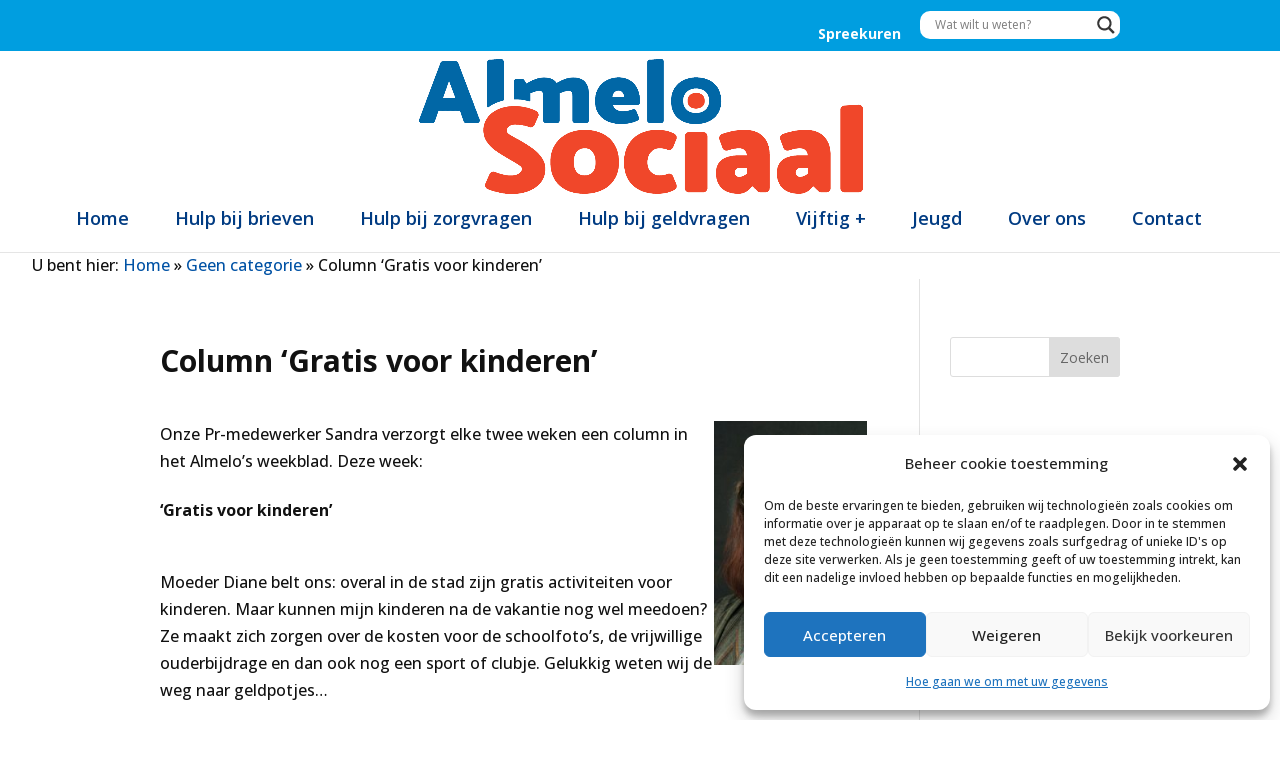

--- FILE ---
content_type: text/css
request_url: https://almelosociaal.nl/wp-content/themes/theme-almelosociaal/style.css?ver=4.27.5
body_size: 293
content:
/*
Theme Name: Thema Almelo Sociaal
Version: 1.0
Description: A Child Theme for Almelo Sociaal
Author: Bizzka / Marjet van Breederoode
Author URI: https://www.bizzka.nl
Template: Divi
*/
 
@import url("../Divi/style.css");

/* Custom CSS Output from theme setup */

.nav li:onfocus ul {
    visibility: visible;
}

#breadcrumbs {
padding-left:2em;
}
.home #breadcrumbs {
display:none;
}
.wp-block-button__link {
	background-color:#C91200;
	border:2px solid #fff;
}
.wp-block-button__link:hover {
	background-color:#C91200;
	border:2px solid #C91200;
}
#sidebar .menu-item a {
    color: #013C82;
    font-size: 1em;
}
#sidebar .menu-item a:hover {
    color: #009EE0;
}
h1, h2, h3, h4, h5, h6 {
    padding-bottom: 0.2em;
    line-height: 1.6em;
}
p {
    padding-bottom: 1.4em;
}
.wp-block-image .alignleft {
    margin-top: 0.4em;
    margin-bottom: 0.4em;
}
.main_title {
    margin-bottom: 0;
}
#voor-voorlezen .textwidget {
text-align:center;
margin-bottom:1em;
}
#listenButton1 {
color:#003B82;
font-size:1.2em;
background-color:#fff;
border:2px solid #009EE0;
border-radius:5px;
}
#listenButton1:hover {
background-color:#eee;
color:#009EE0;
}
